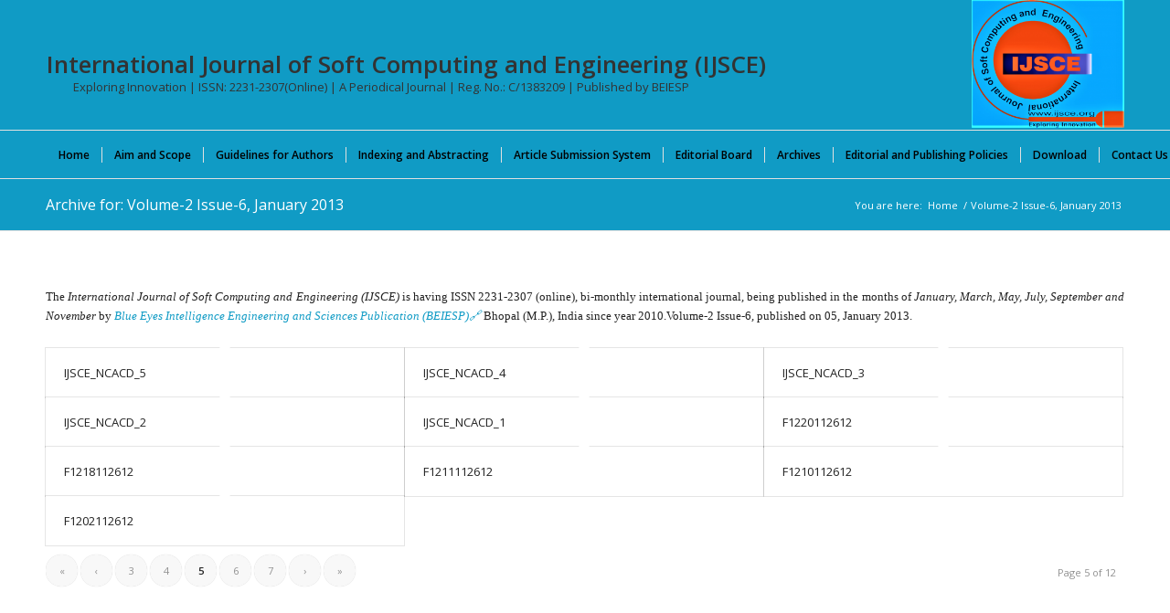

--- FILE ---
content_type: text/css
request_url: https://www.ijsce.org/wp-content/uploads/dynamic_avia/avia_posts_css/post-5443.css?ver=ver-1768959873
body_size: 193
content:
.flex_column.av-26orib-9bb6fb9c68ece173ddafcaa92f3a6a35{
border-radius:0px 0px 0px 0px;
padding:0px 0px 0px 0px;
}

.av_promobox.av-kup0owmz-ed72dadc2fa9dc235673308537fc6dc7{
color:#000000;
}

